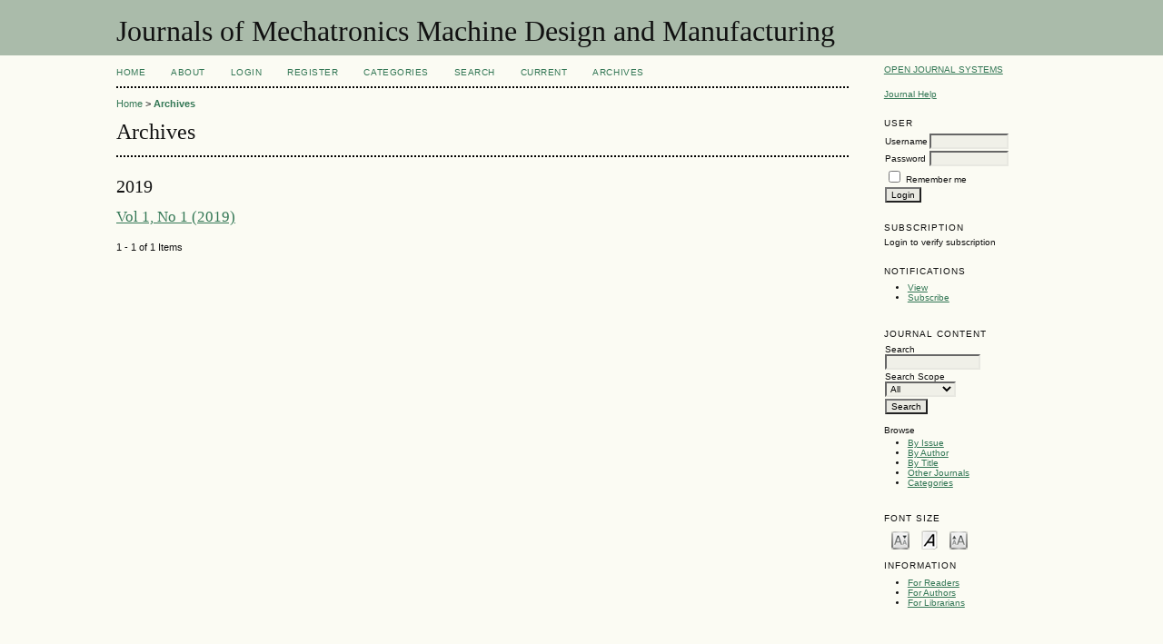

--- FILE ---
content_type: text/html; charset=utf-8
request_url: https://matjournals.in/index.php/JMMDM/issue/archive
body_size: 2854
content:

<!DOCTYPE html PUBLIC "-//W3C//DTD XHTML 1.0 Transitional//EN"
	"http://www.w3.org/TR/xhtml1/DTD/xhtml1-transitional.dtd">
<html xmlns="http://www.w3.org/1999/xhtml" lang="en-US" xml:lang="en-US">
<head>
	<meta http-equiv="Content-Type" content="text/html; charset=utf-8" />
	<title>Archives</title>
	<meta name="description" content="" />
	<meta name="keywords" content="" />
	<meta name="generator" content="Open Journal Systems 2.4.5.0" />
	
		<link rel="stylesheet" href="https://matjournals.in/lib/pkp/styles/pkp.css" type="text/css" />
	<link rel="stylesheet" href="https://matjournals.in/lib/pkp/styles/common.css" type="text/css" />
	<link rel="stylesheet" href="https://matjournals.in/styles/common.css" type="text/css" />
	<link rel="stylesheet" href="https://matjournals.in/styles/compiled.css" type="text/css" />

	<!-- Base Jquery -->
	<script type="text/javascript" src="//www.google.com/jsapi"></script>
		<script type="text/javascript">
			<!--
			// Provide a local fallback if the CDN cannot be reached
			if (typeof google == 'undefined') {
				document.write(unescape("%3Cscript src='https://matjournals.in/lib/pkp/js/lib/jquery/jquery.min.js' type='text/javascript'%3E%3C/script%3E"));
				document.write(unescape("%3Cscript src='https://matjournals.in/lib/pkp/js/lib/jquery/plugins/jqueryUi.min.js' type='text/javascript'%3E%3C/script%3E"));
			} else {
				google.load("jquery", "1.4.4");
				google.load("jqueryui", "1.8.6");
			}
			// -->
		</script>
	
	
	
	<link rel="stylesheet" href="https://matjournals.in/styles/sidebar.css" type="text/css" />		<link rel="stylesheet" href="https://matjournals.in/styles/rightSidebar.css" type="text/css" />	
			<link rel="stylesheet" href="https://matjournals.in/plugins/blocks/languageToggle/styles/languageToggle.css" type="text/css" />
	
	<!-- Default global locale keys for JavaScript -->
	
<script type="text/javascript">
	jQuery.pkp = jQuery.pkp || { };
	jQuery.pkp.locale = { };
			
				jQuery.pkp.locale.form_dataHasChanged = 'The data on this form has changed. Continue anyway?';
	</script>
	<!-- Compiled scripts -->
			
<script type="text/javascript" src="https://matjournals.in/lib/pkp/js/lib/jquery/plugins/jquery.tag-it.js"></script>
<script type="text/javascript" src="https://matjournals.in/lib/pkp/js/lib/jquery/plugins/jquery.cookie.js"></script>

<script type="text/javascript" src="https://matjournals.in/lib/pkp/js/functions/fontController.js"></script>
<script type="text/javascript" src="https://matjournals.in/lib/pkp/js/functions/general.js"></script>
<script type="text/javascript" src="https://matjournals.in/lib/pkp/js/functions/jqueryValidatorI18n.js"></script>

<script type="text/javascript" src="https://matjournals.in/lib/pkp/js/classes/Helper.js"></script>
<script type="text/javascript" src="https://matjournals.in/lib/pkp/js/classes/ObjectProxy.js"></script>
<script type="text/javascript" src="https://matjournals.in/lib/pkp/js/classes/Handler.js"></script>
<script type="text/javascript" src="https://matjournals.in/lib/pkp/js/classes/linkAction/LinkActionRequest.js"></script>
<script type="text/javascript" src="https://matjournals.in/lib/pkp/js/classes/features/Feature.js"></script>

<script type="text/javascript" src="https://matjournals.in/lib/pkp/js/controllers/SiteHandler.js"></script><!-- Included only for namespace definition -->
<script type="text/javascript" src="https://matjournals.in/lib/pkp/js/controllers/UrlInDivHandler.js"></script>
<script type="text/javascript" src="https://matjournals.in/lib/pkp/js/controllers/AutocompleteHandler.js"></script>
<script type="text/javascript" src="https://matjournals.in/lib/pkp/js/controllers/ExtrasOnDemandHandler.js"></script>
<script type="text/javascript" src="https://matjournals.in/lib/pkp/js/controllers/form/FormHandler.js"></script>
<script type="text/javascript" src="https://matjournals.in/lib/pkp/js/controllers/form/AjaxFormHandler.js"></script>
<script type="text/javascript" src="https://matjournals.in/lib/pkp/js/controllers/form/ClientFormHandler.js"></script>
<script type="text/javascript" src="https://matjournals.in/lib/pkp/js/controllers/grid/GridHandler.js"></script>
<script type="text/javascript" src="https://matjournals.in/lib/pkp/js/controllers/linkAction/LinkActionHandler.js"></script>

<script type="text/javascript" src="https://matjournals.in/js/pages/search/SearchFormHandler.js"></script>
<script type="text/javascript" src="https://matjournals.in/js/statistics/ReportGeneratorFormHandler.js"></script>
<script type="text/javascript" src="https://matjournals.in/plugins/generic/lucene/js/LuceneAutocompleteHandler.js"></script>

<script type="text/javascript" src="https://matjournals.in/lib/pkp/js/lib/jquery/plugins/jquery.pkp.js"></script>	
	<!-- Form validation -->
	<script type="text/javascript" src="https://matjournals.in/lib/pkp/js/lib/jquery/plugins/validate/jquery.validate.js"></script>
	<script type="text/javascript">
		<!--
		// initialise plugins
		
		$(function(){
			jqueryValidatorI18n("https://matjournals.in", "en_US"); // include the appropriate validation localization
			
			$(".tagit").live('click', function() {
				$(this).find('input').focus();
			});
		});
		// -->
		
	</script>

		
	<link rel="alternate" type="application/atom+xml" title="Journals of Mechatronics Machine Design and Manufacturing (atom+xml)" href="https://matjournals.in/index.php/JMMDM/gateway/plugin/WebFeedGatewayPlugin/atom" />
	<link rel="alternate" type="application/rdf+xml" title="Journals of Mechatronics Machine Design and Manufacturing (rdf+xml)" href="https://matjournals.in/index.php/JMMDM/gateway/plugin/WebFeedGatewayPlugin/rss" />
	<link rel="alternate" type="application/rss+xml" title="Journals of Mechatronics Machine Design and Manufacturing (rss+xml)" href="https://matjournals.in/index.php/JMMDM/gateway/plugin/WebFeedGatewayPlugin/rss2" />
</head>
<body id="pkp-archive-archives">
<div id="container">

<div id="header">
<div id="headerTitle">
<h1>
	Journals of Mechatronics Machine Design and Manufacturing
</h1>
</div>
</div>

<div id="body">

	<div id="sidebar">
							<div id="rightSidebar">
				<div class="block" id="sidebarDevelopedBy">
	<a class="blockTitle" href="http://pkp.sfu.ca/ojs/" id="developedBy">Open Journal Systems</a>
</div><div class="block" id="sidebarHelp">
	<a class="blockTitle" href="javascript:openHelp('https://matjournals.in/index.php/JMMDM/help/view/user/topic/000004')">Journal Help</a>
</div><div class="block" id="sidebarUser">
			<span class="blockTitle">User</span>
	
												<form method="post" action="https://matjournals.in/index.php/JMMDM/login/signIn">
					<table>
						<tr>
							<td><label for="sidebar-username">Username</label></td>
							<td><input type="text" id="sidebar-username" name="username" value="" size="12" maxlength="32" class="textField" /></td>
						</tr>
						<tr>
							<td><label for="sidebar-password">Password</label></td>
							<td><input type="password" id="sidebar-password" name="password" value="" size="12" class="textField" /></td>
						</tr>
						<tr>
							<td colspan="2"><input type="checkbox" id="remember" name="remember" value="1" /> <label for="remember">Remember me</label></td>
						</tr>
						<tr>
							<td colspan="2"><input type="submit" value="Login" class="button" /></td>
						</tr>
					</table>
				</form>
						</div><div class="block" id="sidebarSubscription">
	<span class="blockTitle">Subscription</span>
							Login to verify subscription
			</div> <div class="block" id="notification">
	<span class="blockTitle">Notifications</span>
	<ul>
					<li><a href="https://matjournals.in/index.php/JMMDM/notification">View</a></li>
			<li><a href="https://matjournals.in/index.php/JMMDM/notification/subscribeMailList">Subscribe</a></li>
			</ul>
</div>

<div class="block" id="sidebarNavigation">
	<span class="blockTitle">Journal Content</span>

	<form id="simpleSearchForm" action="https://matjournals.in/index.php/JMMDM/search/search">
		<table id="simpleSearchInput">
			<tr>
				<td>
													<label for="simpleQuery">Search <br />
					<input type="text" id="simpleQuery" name="simpleQuery" size="15" maxlength="255" value="" class="textField" /></label>
								</td>
			</tr>
			<tr>
				<td><label for="searchField">
				Search Scope
				<br />
				<select id="searchField" name="searchField" size="1" class="selectMenu">
					<option label="All" value="query">All</option>
<option label="Authors" value="authors">Authors</option>
<option label="Title" value="title">Title</option>
<option label="Abstract" value="abstract">Abstract</option>
<option label="Index terms" value="indexTerms">Index terms</option>
<option label="Full Text" value="galleyFullText">Full Text</option>

				</select></label>
				</td>
			</tr>
			<tr>
				<td><input type="submit" value="Search" class="button" /></td>
			</tr>
		</table>
	</form>

	<br />

		<span class="blockSubtitle">Browse</span>
	<ul>
		<li><a href="https://matjournals.in/index.php/JMMDM/issue/archive">By Issue</a></li>
		<li><a href="https://matjournals.in/index.php/JMMDM/search/authors">By Author</a></li>
		<li><a href="https://matjournals.in/index.php/JMMDM/search/titles">By Title</a></li>
		
					<li><a href="https://matjournals.in/index.php/index">Other Journals</a></li>
			<li><a href="https://matjournals.in/index.php/index/search/categories">Categories</a></li>			</ul>
	</div>

<!-- Add javascript required for font sizer -->
<script type="text/javascript">
	<!--
	$(function(){
		fontSize("#sizer", "body", 9, 16, 32, ""); // Initialize the font sizer
	});
	// -->
</script>

<div class="block" id="sidebarFontSize" style="margin-bottom: 4px;">
	<span class="blockTitle">Font Size</span>
	<div id="sizer"></div>
</div>
<br /><div class="block" id="sidebarInformation">
	<span class="blockTitle">Information</span>
	<ul>
		<li><a href="https://matjournals.in/index.php/JMMDM/information/readers">For Readers</a></li>		<li><a href="https://matjournals.in/index.php/JMMDM/information/authors">For Authors</a></li>		<li><a href="https://matjournals.in/index.php/JMMDM/information/librarians">For Librarians</a></li>	</ul>
</div>

			</div>
			</div>

<div id="main">
<div id="navbar">
	<ul class="menu">
		<li id="home"><a href="https://matjournals.in/index.php/JMMDM/index">Home</a></li>
		<li id="about"><a href="https://matjournals.in/index.php/JMMDM/about">About</a></li>

					<li id="login"><a href="https://matjournals.in/index.php/JMMDM/login">Login</a></li>
							<li id="register"><a href="https://matjournals.in/index.php/JMMDM/user/register">Register</a></li>
										<li id="categories"><a href="https://matjournals.in/index.php/index/search/categories">Categories</a></li>
							<li id="search"><a href="https://matjournals.in/index.php/JMMDM/search">Search</a></li>
		
					<li id="current"><a href="https://matjournals.in/index.php/JMMDM/issue/current">Current</a></li>
			<li id="archives"><a href="https://matjournals.in/index.php/JMMDM/issue/archive">Archives</a></li>
		
				

			</ul>
</div>
<div id="breadcrumb">
	<a href="https://matjournals.in/index.php/JMMDM/index">Home</a> &gt;
			<a href="https://matjournals.in/index.php/JMMDM/issue/archive" class="current">Archives</a></div>

<h2>Archives</h2>


<div id="content">


<div id="issues">
										<div style="float: left; width: 100%;">
		<h3>2019</h3>
			
	<div id="issue-778" style="clear:left;">
							<h4><a href="https://matjournals.in/index.php/JMMDM/issue/view/778">Vol 1, No 1 (2019)</a></h4>
		<div class="issueDescription"></div>
		</div>

<br /></div>
	1 - 1 of 1 Items&nbsp;&nbsp;&nbsp;&nbsp;
	
</div>

</div><!-- content -->
</div><!-- main -->
</div><!-- body -->



</div><!-- container -->
</body>
</html>